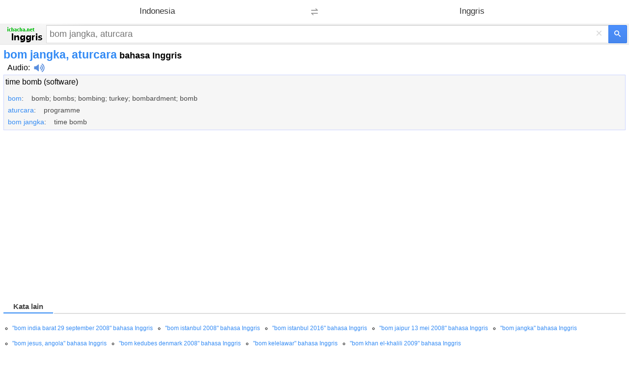

--- FILE ---
content_type: text/html; charset=utf-8
request_url: https://id.ichacha.net/mie/bom%20jangka,%20aturcara.html
body_size: 6224
content:


<!DOCTYPE html>
<html lang="id">
<head id="Head1"><meta charset="utf-8" /><meta http-equiv="Content-Language" content="id" /><meta name="apple-touch-fullscreen" content="yes" /><meta name="viewport" content="width=device-width, user-scalable=no, initial-scale=1.0, maximum-scale=1.0, minimum-scale=1.0" /><meta name="applicable-device" content="mobile" /><meta name="MobileOptimized" content="360" /><meta name="HandheldFriendly" content="true" /><meta content="yes" name="apple-mobile-web-app-capable" /><meta content="black" name="apple-mobile-web-app-status-bar-style" />    
<style>
html,body,form,input,span,p,button,h1,ul{margin:0;padding:0}
html{height:100%;min-height:350px}
body{width:100%;height:100%;min-height:350px;font-family:Helvetica,STHeiti,Droid Sans Fallback;font-size:100%;-webkit-text-size-adjust:100%;-ms-text-size-adjust:100%}
a,a:visited{text-decoration:none;color:#328af4}a{outline:0;-webkit-tap-highlight-color:rgba(0,0,0,0)}
.msb{position:relative;width:100%}.msfo{padding-right:36px;padding-right:38px}.msfi{background-color:#fff!important;border-color:#c7d6f7;border-style:solid;border-width:2px 1px 2px 2px;border-right:0;margin-top:-1px;padding:0;height:35px;border:1px solid #d9d9d9!important;border-right:none!important;border-top:1px solid silver!important;padding-right:0;-webkit-transition: all .15s}
.cb{display:none;height:30px;position:absolute;right:42px;width:24px;z-index:7;background:0;color:#d9d9d9;font-size:24px;line-height:30px;text-align:center;top:2px;vertical-align:middle;width:30px}
.lsbb{background:#eee;border:1px solid #999;border-top-color:#ccc;border-left-color:#ccc;height:30px;-webkit-border-radius:0;-webkit-border-bottom-right-radius:5px;-webkit-border-top-right-radius:5px;border-color:#c7d6f7;border-style:solid;border-width:2px 2px 2px 1px;height:42px;padding:0;position:absolute;right:0;top:0;width:40px;background-color:#4d90fe;background:-webkit-gradient(linear,left top,left bottom,from(#4d90fe),to(#4787ed))!important;border:1px solid #3079ed;box-sizing:border-box;-webkit-border-bottom-right-radius:2px;-webkit-border-top-right-radius:2px;height:37px;width:38px}
.sbico{background:url(/images/search_btn.png) no-repeat;color:transparent;display:inline-block;height:13px;margin:0 auto;margin-top:1px;width:14px}                                                                                                                                                                                                                                                                                                                                                                                                                                                                                                                                                                                                                    
.lst{float:left;float:none;-webkit-box-sizing:border-box;-moz-box-sizing:content-box;padding:1px 7px;padding:0;padding-right:6px;padding-left:6px;width:100%;height:100%;border:0;-webkit-border-radius:0;border-radius:0;background:#fff;background-color:transparent;color:#000;vertical-align:top;font:17px arial,sans-serif;font-size:18px;line-height:normal;-webkit-tap-highlight-color:rgba(255,0,0,0);-webkit-appearance:none}
.msfi input{-webkit-transition:background-color .2s ease-out}.msfi input[type="search"]::-webkit-search-cancel-button{-webkit-appearance:none}header{background-color:#f1f1f1;background-image:-webkit-gradient(radial,100 36,0,100 -40,120,from(#fafafa),to(#f1f1f1));border-bottom:1px solid #666;border-color:#e5e5e5}#tsf{background:#f1f1f1;height:34px;padding:4px}#mlogo{background-size:78px 34px;color:transparent;height:34px;left:7px;position:absolute;text-align:center;top:2px;width:78px}@media only screen and (-webkit-min-device-pixel-ratio:2){#mlogo{background-image:url(/images/logom.gif)}}.content{padding:0 7px}.content h1{font-size:23px;font-weight:700;color:#328af4;float:none;padding-top:7px}.phonetic{padding-top:0px}.phonetic span{padding-right:30px}.laba{position:relative;top:4px;display:inline-block;width:22px;padding-left:8px;height:18px;background:url(/images/laba.png) no-repeat 8px 0;background-size:22px 18px;-webkit-background-size:22px 18px;-webkit-touch-callout:none}.play{background-image:url(/images/laba_ani.gif)}.base{clear:both;margin-top:5px;margin-bottom:5px;padding-top:5px;padding-left:3px;border: 1px solid #ccd5ff;height:auto;background-color: #F6F6F6;overflow:hidden;color:#454545}.base p{clear:both;padding-top:4px;}.base p .pos{width:35px;font-size:90%;color:#999;display:inline-block;line-height:18px;vertical-align:middle;text-align:right;margin-right:15px;font-weight:700}.base p .def{display:inline-block;line-height:20px;vertical-align:top;font-size:1.1em;padding:5px 2px 5px 2px}.base p .def a{color:#333}.shape{clear:both;padding:18px 0;overflow:hidden}.shape li{white-space:nowrap;margin-bottom:7px;float:left;padding-right:10px;list-style:none}.shape a{padding:0 .25em}h2{font-size:11pt;position:relative;margin:0 0 .7em 0;height:26px;line-height:26px;border-bottom:2px solid #ddd}.tabs ,.cur{font-weight:normal;text-decoration:none;display:inline-block;border-bottom:2px solid #fff;height:26px;_position:relative;_top:2px}.tabs span{cursor:pointer}.tabs .cur{cursor:default}.tabs .cur span{cursor:default;color:#434343;font-weight:bold;height:25px}.tabs span,.cur span{display:inline-block;padding:0 20px;height:26px;border-bottom:2px solid #bfbfbf;margin-right:2px;_position:relative;_top:2px}h2 .cur span{border-bottom:2px solid #328af4;color:#328af4;font-weight:bold}.jkbox ol{padding-left:25px}.jkbox li{font-size:16px;margin-bottom:5px;line-height:25px}input[type="search"]:focus{background-color:transparent}.zy{color:#ff7800!important;font-style:normal}.hot{color:red!important;font-style:normal}
.sugbox ol{padding-left:18px}.sugbox li{font-size:12px;margin-bottom:5px;line-height:26px;float:left;padding-right:25px;}input[type="search"]:focus{background-color:transparent}.zy{color:#ff7800!important;font-style:normal}.hot{color:red!important;font-style:normal}
.compo_list li {
    overflow: hidden;
    text-overflow: ellipsis;
    white-space: nowrap;
}
.tab_icon_open {
	background: url(/images/icobg.png) no-repeat;
	background-position: -290px -116px;
	padding-left: 18px;
	cursor: pointer;
	font-weight:bold;
}
.tab_icon_close {
	background: url(/images/icobg.png) no-repeat;
	background-position: -290px -145px;
	padding-left: 18px;
	cursor: pointer;
	font-weight:bold;
}
.fbarh{background:#f2f2f2;bottom:0;left:0;right:0}
.fbar{border-top:1px solid #e4e4e4;line-height:35px;padding:10px 0;text-align:center}
.fbar p{color:#777;display:inline}
.fbar a{color:#777;text-decoration:none;white-space:nowrap}

.moreTagClass {
    color: #328af4;
    cursor: pointer;
    font-weight: bold;
    font-size: 18px;
}

@charset "utf-8";
	body {
	margin:0
}


.snapup {
    height:100%;
    margin:0;
    padding:0;
    overflow: hidden;
    display:flex;
    align-items:center;
    justify-content:center
}


.snapup .shelf2 {
    margin-left: -30px;
    text-align: left;
    width: 100%;
}

.snapup .shelfcell {
    margin-left: 30px;
    margin-top:6px;
    margin-bottom:6px;
    vertical-align: middle;
    overflow: hidden;
    text-overflow: ellipsis;
}

.snapup .shelfcell .title {
    color: #328af4;
    margin-bottom: 6px;
    margin-left:10px;
    overflow: hidden;
    text-overflow: ellipsis;
    white-space: nowrap;
}

.snapup .arrow {
    width: 20px;
    height: 20px;
    position:relative;
    top:50%;
    margin:0 auto;
}


.section02 .shelfcell .subtitel {
    color: #666;
    font-size: 14px;
    margin-left:10px;
    overflow: hidden;
    text-overflow: ellipsis;
    white-space: nowrap;
}

.h01 {
    background: #f0f0f0;
    height: 1px;
}

.labawb {
    position: relative;
    top: 4px;
    display: inline-block;
    width: 16px;
    margin-left: 6px;
    height: 16px;
    background: url(/images/laba.svg) no-repeat 1px 0;
    background-size: 16px 16px;
    -webkit-background-size: 16px 16px;
    -webkit-touch-callout: none
}

.translang {
    height: 48px;
    background: #fff;
    width: 100%;
}

.orilang-btn {
    margin: 0 -24px 0 0;
    position: relative;
    width: 50%;
    text-align: center;
    float: left;
    height: 48px;
    background: #fff;
    font-size: 17px;
    color: #333;
}

.objlang-btn {
    margin: 0 0 0 -24px;
    position: relative;
    width: 50%;
    text-align: center;
    float: left;
    height: 48px;
    background: #fff;
    font-size: 17px;
    color: #333;
}

.checkbox-pretend {
    position: relative;
    top: 13px;
    left: 0;
    display: inline-block;
    z-index: 1;
    margin: 0;
    text-align: center;
    width: 100%;
}

.exchange-btn {
    width: 48px;
    text-align: center;
    height: 48px;
    float: left;
    background-color: #fff;
    position: relative;
    z-index: 6;
}

.exchange-disabled span {
    background-image: url(/images/exchange.png);
    background-position: center center;
    background-repeat: no-repeat;
    width: 24px;
    height: 25px;
    display: inline-block;
    background-size: 14px;
    margin-top: 11px;
}

</style>
<script type="application/ld+json">
{
  "@context": "http://schema.org",
  "@type": "WebSite",
  "name": "Kamus iChaCha",
  "url": "https://id.ichacha.net/m/"
}
</script>

<script data-ad-client="ca-pub-3629292215446789" async src="https://pagead2.googlesyndication.com/pagead/js/adsbygoogle.js"></script>

<script async src="https://securepubads.g.doubleclick.net/tag/js/gpt.js"></script>
<script>
    window.googletag = window.googletag || { cmd: [] };
    googletag.cmd.push(function () {
        googletag.defineSlot('/77594741/video_1x1', [1, 1], 'div-gpt-ad-1565896581203-0').addService(googletag.pubads());
        googletag.defineSlot('/77594741/Hongkong_300x250_TW', [320, 50], 'div-gpt-ad-1602529917926-0').addService(googletag.pubads());
        googletag.defineSlot('/77594741/TW320X50Adherent', [320, 50], 'div-gpt-ad-1635540775892-0').addService(googletag.pubads());
        googletag.defineSlot('/77594741/移动底部方块', [300, 250], 'div-gpt-ad-1634860227279-0').addService(googletag.pubads());
        googletag.pubads().enableSingleRequest();
        googletag.pubads().collapseEmptyDivs();
        googletag.enableServices();
    });
</script>

<title>
	bom jangka, aturcara bahasa Inggris - bom jangka, aturcara artinya - bom jangka, aturcara adalah
</title><meta name="description" content="bom jangka, aturcara artinya dan bom jangka, aturcara adalah : time bomb (software).... klik untuk terjemahan Bahasa Indonesia ke bahasa Inggris" /><meta name="keywords" content="bom jangka, aturcara artinya, bom jangka, aturcara adalah, bom jangka, aturcara Terjemahan bahasa Inggris" /><link rel="canonical" href="https://id.ichacha.net/indonesia-inggris/bom jangka, aturcara.html" /><link rel="alternate" hreflang="zh" /><link rel="alternate" hreflang="en" href="https://eng.ichacha.net/mie/bom jangka, aturcara.html" /><link rel="alternate" hreflang="zh-Hant" /><link rel="alternate" hreflang="id" href="https://id.ichacha.net/mie/bom jangka, aturcara.html" /></head>
<body>


    <header>
    <section id="langSel" class="translang" style="display:none">
        <div class="translang-btn orilang-btn j-orilang">
            <span class="checkbox-pretend">
                <span id="srcLang" class="selected-text"></span>
            </span>
        </div>
        <div class="exchange-btn j-exchange exchange-disabled" onclick="fnExchange()">
            <span class="exchange-mask"></span>
        </div>
        <div class="translang-btn objlang-btn j-objlang">
            <!-- <select class="selectbox j-toSelect"><option value="zh">中文</option></select> -->
            <span class="checkbox-pretend">
                <span id="tarLang" class="selected-text"></span>
            </span>
        </div>
    </section>

        <div style="background: none" id="tsf">
        <div id="tmsb" class="msb">
            <div class="msfo">
                <a id="mlogo" style="background:url(/images/logoeim.png) no-repeat;" href="/m/" style="display: block"></a>
                
                <div style="position: relative; zoom: 1; margin-left: 90px" id="tsfi" class="msfi">
                    <input id="q" type="text" autocapitalize="off" autocorrect="off" autocomplete="off" size="41" title="Search" maxlength="2048" name="q"  class="lst lst-tbb" placeholder="bom jangka, aturcara">
                    <input id="search_type_input" type="hidden" name="l" value="en" />
                </div>
                <div id="cbtn" class="cb" style="display: block">
                    ×</div>
            </div>
            <button value="" type="submit"  id="tsbb" class="lsbb gbil" onclick="do_search()">
                <span class="sbico"></span></button>
        </div>
        </div>
    </header>
<div class="content">
<h1>bom jangka, aturcara<span style="color:#000;font-size:18px"> bahasa Inggris</span></h1>
<div class="phonetic"><span><span style="margin-left:8px;"><a href="/mfayin/bom jangka, aturcara.html" title="bom jangka, aturcara Audio" style="color:black">Audio</a>:<i class="laba" onClick="playMp3('sound')" /></i><audio preload="none" id='sound' src="/audio.aspx?q=bom jangka, aturcara&l=ie"></audio></span></span></div>
<div id="baseDiv" class="base">
<ul><li><a style="color:black;" href="/mei/time bomb (software).html" title="time bomb (software) artinya indonesia">time bomb (software)</a></li></ul><ul class="compo_list" style="padding:8px 0 8px 0;"><li style="font-size:14px;padding:8px 0 0 5px;"><a href="/mie/bom.html" title="bom  artinya inggris"><span class="style5" style="font-size:14px;">bom</span></a>:&nbsp;&nbsp;&nbsp;&nbsp;bomb; bombs; bombing; turkey; bombardment; bomb</li><li style="font-size:14px;padding:8px 0 0 5px;"><a href="/mie/aturcara.html" title="aturcara  artinya inggris"><span class="style5" style="font-size:14px;">aturcara</span></a>:&nbsp;&nbsp;&nbsp;&nbsp;programme</li><li style="font-size:14px;padding:8px 0 0 5px;"><a href="/mie/bom jangka.html" title="bom jangka  artinya inggris"><span class="style5" style="font-size:14px;">bom jangka</span></a>:&nbsp;&nbsp;&nbsp;&nbsp;time bomb</li></ul>
</div>
<section id="gapDiv" style="margin-top:38px;height:280px;">
<script async src="//pagead2.googlesyndication.com/pagead/js/adsbygoogle.js"></script><!-- 移动自适应第一个 --><ins class="adsbygoogle" style="display:block" data-ad-client="ca-pub-3629292215446789" data-ad-slot="5723247408" data-ad-format="auto"></ins><script>(adsbygoogle = window.adsbygoogle || []).push({});</script>
</section>
 
<section style="margin-top:10px;">

</section>
<section class="sugbox"style="padding:18px 0 0 0"><h2><span class="tabs"><div rel="#related" class="cur"><span>Kata lain</span></div></span></h2><ol style="list-style-type:circle"><li><a href="/mie/bom india barat 29 september 2008.html" title="bom india barat 29 september 2008 artinya inggris">"bom india barat 29 september 2008" bahasa Inggris</a></li><li><a href="/mie/bom istanbul 2008.html" title="bom istanbul 2008 artinya inggris">"bom istanbul 2008" bahasa Inggris</a></li><li><a href="/mie/bom istanbul 2016.html" title="bom istanbul 2016 artinya inggris">"bom istanbul 2016" bahasa Inggris</a></li><li><a href="/mie/bom jaipur 13 mei 2008.html" title="bom jaipur 13 mei 2008 artinya inggris">"bom jaipur 13 mei 2008" bahasa Inggris</a></li><li><a href="/mie/bom jangka.html" title="bom jangka artinya inggris">"bom jangka" bahasa Inggris</a></li><li><a href="/mie/bom jesus, angola.html" title="bom jesus, angola artinya inggris">"bom jesus, angola" bahasa Inggris</a></li><li><a href="/mie/bom kedubes denmark 2008.html" title="bom kedubes denmark 2008 artinya inggris">"bom kedubes denmark 2008" bahasa Inggris</a></li><li><a href="/mie/bom kelelawar.html" title="bom kelelawar artinya inggris">"bom kelelawar" bahasa Inggris</a></li><li><a href="/mie/bom khan el-khalili 2009.html" title="bom khan el-khalili 2009 artinya inggris">"bom khan el-khalili 2009" bahasa Inggris</a></li> </ol></section><div style="clear:both"></div>     
</div>






<section>
<a href="/indonesia-inggris/bom jangka, aturcara.html"><img src="/images/pc.gif" alt="Versi PC" title="Versi PC" style="width:40px;height:36px;padding:18px 0 0 18px"/></a>
</section>





<div id="jquery_yuyin"></div>

<script type="text/javascript">
    var tardir = "";
    var lang = "";
    var subdir = "";
    var reg = new RegExp("(^|\\?|&)l=([^&]*?)(\\s|&|$|#)", "i");
    var regdir = new RegExp("ichacha.net/(\\w+?)/", "i");
    if (reg.test(location.href)) lang = unescape(RegExp.$2.replace(/\+/g, " "));
    if (regdir.test(location.href)) subdir = unescape(RegExp.$1);
    if (lang == "ie") tardir = "/mie/";
    if (lang == "ei") tardir = "/mei/";
    if (lang == "zj") tardir = "/mzj/";
    if (lang == "zh") tardir = "/mzh/";
    if (lang == "" && subdir != "") {
        tardir = "/" + subdir + "/";
    }
    if (lang == "ei" || subdir == "mei") {
        document.getElementById('srcLang').innerHTML = "Inggris";
        document.getElementById('tarLang').innerHTML = "Indonesia";
        document.getElementById('langSel').style.display = "block";
    }
    else if(lang == "ie" || subdir == "mie") {
        document.getElementById('tarLang').innerHTML = "Inggris";
        document.getElementById('srcLang').innerHTML = "Indonesia";
        document.getElementById('langSel').style.display = "block";
    }

    function fnExchange(){
        var srcLang = document.getElementById('srcLang').innerHTML;
        var tarLang = document.getElementById('tarLang').innerHTML;
        var temp = srcLang;
        srcLang = tarLang;
        tarLang = temp;
        //alert(srcLang + ":" + tarLang);
        document.getElementById('srcLang').innerHTML = srcLang;
        document.getElementById('tarLang').innerHTML = tarLang;
        if(srcLang == "Inggris") tardir = "/mei/";
        else tardir = "/mie/";
    }

function toggleMore() {
    document.getElementById('moreToggle').style.display = "none";
    document.getElementById('moreContent').style.display = 'inline';
    if (document.getElementById('moreContentList')) {
        document.getElementById('moreContentList').style.display = 'inline';
    }
}

function do_search() {
    var kw = document.getElementById("q").value;
    if (kw == "") return;
    var src = tardir + kw + ".html";
    window.location = src;
};

document.onkeydown = function (event) {
    event = event ? event : (window.event ? window.event : null);
    var botton = document.getElementById('tsbb');
    if (event.keyCode == 13 && null != botton) {
        botton.click();
    }
};

function playMp3(id) {
    var sound = document.getElementById(id);
    sound.play();
};
</script>

<script type="text/javascript">
    window._taboola = window._taboola || [];
    _taboola.push({ photo: 'auto' });
    !function (e, f, u, i) {
        if (!document.getElementById(i)) {
            e.async = 1;
            e.src = u;
            e.id = i;
            f.parentNode.insertBefore(e, f);
        }
    }(document.createElement('script'),
        document.getElementsByTagName('script')[0],
        '//cdn.taboola.com/libtrc/ichachanet/loader.js',
        'tb_loader_script');
    if (window.performance && typeof window.performance.mark == 'function') { window.performance.mark('tbl_ic'); }
</script>

<div id="taboola-below-gallery-thumbnails"></div>
<script type="text/javascript">
  window._taboola = window._taboola || [];
  _taboola.push({
    mode: 'thumbnails-a',
    container: 'taboola-below-gallery-thumbnails',
    placement: 'Below Gallery Thumbnails',
    target_type: 'mix'
  });
</script>

<script type="text/javascript">
    window._taboola = window._taboola || [];
    _taboola.push({ flush: true });
</script>

<!-- /77594741/video_1x1 -->
<div id='div-gpt-ad-1565896581203-0' style='width: 1px; height: 1px;'>
  <script>
      googletag.cmd.push(function () { googletag.display('div-gpt-ad-1565896581203-0'); });
  </script>
</div>


    <div class="fbarh" style="text-align:center;line-height: 33px;">
        <div class="fbar">
            <p>
                Hak Kekayaan Intelektual © 2023 WordTech perseroan terbatas</p>
        </div>
    </div>

<!-- Default Statcounter code for Indonesian
https://id.ichacha.net -->
<script type="text/javascript">
var sc_project=12574027; 
var sc_invisible=1; 
var sc_security="dd8ea64b"; 
</script>
<script type="text/javascript"
src="https://www.statcounter.com/counter/counter.js"
async></script>
<!-- End of Statcounter Code -->

<script>
    (function (i, s, o, g, r, a, m) {
        i['GoogleAnalyticsObject'] = r; i[r] = i[r] || function () {
            (i[r].q = i[r].q || []).push(arguments)
        }, i[r].l = 1 * new Date(); a = s.createElement(o),
        m = s.getElementsByTagName(o)[0]; a.async = 1; a.src = g; m.parentNode.insertBefore(a, m)
    })(window, document, 'script', 'https://www.google-analytics.com/analytics.js', 'ga');

    ga('create', 'UA-5203544-2', 'auto');
    ga('send', 'pageview');

</script>
<script defer src="https://static.cloudflareinsights.com/beacon.min.js/vcd15cbe7772f49c399c6a5babf22c1241717689176015" integrity="sha512-ZpsOmlRQV6y907TI0dKBHq9Md29nnaEIPlkf84rnaERnq6zvWvPUqr2ft8M1aS28oN72PdrCzSjY4U6VaAw1EQ==" data-cf-beacon='{"version":"2024.11.0","token":"fbce895b1c174a82b86751875c07591d","r":1,"server_timing":{"name":{"cfCacheStatus":true,"cfEdge":true,"cfExtPri":true,"cfL4":true,"cfOrigin":true,"cfSpeedBrain":true},"location_startswith":null}}' crossorigin="anonymous"></script>
</body>
</html>


--- FILE ---
content_type: text/html; charset=utf-8
request_url: https://www.google.com/recaptcha/api2/aframe
body_size: 266
content:
<!DOCTYPE HTML><html><head><meta http-equiv="content-type" content="text/html; charset=UTF-8"></head><body><script nonce="wOBPpAxwNy8qmb78WYredQ">/** Anti-fraud and anti-abuse applications only. See google.com/recaptcha */ try{var clients={'sodar':'https://pagead2.googlesyndication.com/pagead/sodar?'};window.addEventListener("message",function(a){try{if(a.source===window.parent){var b=JSON.parse(a.data);var c=clients[b['id']];if(c){var d=document.createElement('img');d.src=c+b['params']+'&rc='+(localStorage.getItem("rc::a")?sessionStorage.getItem("rc::b"):"");window.document.body.appendChild(d);sessionStorage.setItem("rc::e",parseInt(sessionStorage.getItem("rc::e")||0)+1);localStorage.setItem("rc::h",'1768816772707');}}}catch(b){}});window.parent.postMessage("_grecaptcha_ready", "*");}catch(b){}</script></body></html>